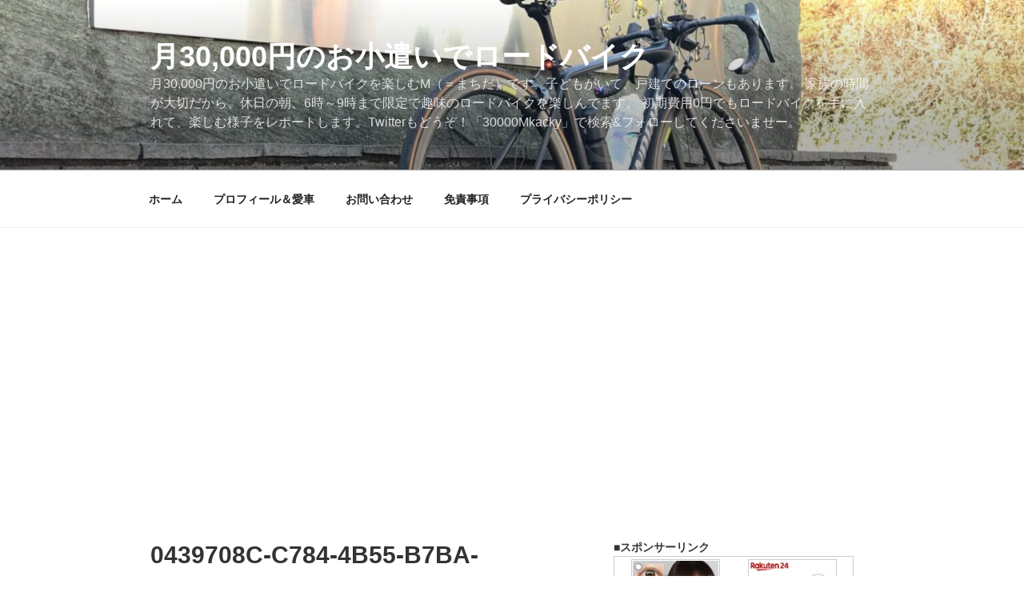

--- FILE ---
content_type: text/html; charset=utf-8
request_url: https://www.google.com/recaptcha/api2/aframe
body_size: 266
content:
<!DOCTYPE HTML><html><head><meta http-equiv="content-type" content="text/html; charset=UTF-8"></head><body><script nonce="gMdBcpk9EBdErOtPD4A6qw">/** Anti-fraud and anti-abuse applications only. See google.com/recaptcha */ try{var clients={'sodar':'https://pagead2.googlesyndication.com/pagead/sodar?'};window.addEventListener("message",function(a){try{if(a.source===window.parent){var b=JSON.parse(a.data);var c=clients[b['id']];if(c){var d=document.createElement('img');d.src=c+b['params']+'&rc='+(localStorage.getItem("rc::a")?sessionStorage.getItem("rc::b"):"");window.document.body.appendChild(d);sessionStorage.setItem("rc::e",parseInt(sessionStorage.getItem("rc::e")||0)+1);localStorage.setItem("rc::h",'1768993687296');}}}catch(b){}});window.parent.postMessage("_grecaptcha_ready", "*");}catch(b){}</script></body></html>

--- FILE ---
content_type: text/css
request_url: https://30000mmyd.xyz/wp-content/plugins/japanese-font-for-tinymce/addfont.css?ver=6.9
body_size: 669
content:
/* CSS for Japanese Font for TinyMCE. Version 3.5-beta1*/
@font-face {
  font-family: esenapaj;
  src: url("https://cdn.jsdelivr.net/gh/raspi0124/my-sites-files@097f6373c8d24abad960ab5ec25e001be4fe7bd0/esenapaj.ttf")
    format("truetype");
}
@font-face {
  font-family: kokorom;
  src: url("https://cdn.jsdelivr.net/gh/raspi0124/my-sites-files@0a9c3e242b46cd2d493db832a6eccba8f31b9da6/Kokoro.ttf")
    format("truetype");
}
@font-face {
  font-family: aoyanagiT;
  src: url("https://cdn.jsdelivr.net/gh/raspi0124/my-sites-files@729d123c3a7de4ac2bb3a7cdbdedc707dde69120/aoyanagiT.ttf")
    format("truetype");
}
@font-face {
  font-family: tanukiM;
  src: url("https://cdn.jsdelivr.net/gh/raspi0124/my-sites-files@master/TanukiMagic.ttf")
    format("truetype");
}
/*@import url("https://fonts.googleapis.com/css2?family=Yusei+Magic&display=swap");*/
@font-face {
  font-family: Huifont;
  src: url("https://cdn.rawgit.com/raspi0124/my-sites-files/dc302549/HuiFont109.woff2")
      format("woff2"),
    url("https://cdn.rawgit.com/raspi0124/my-sites-files/eed42314/Light-Huiji.ttf")
      format("truetype");
}
@font-face {
  font-family: honokamaru;
  src: url("https://cdn.jsdelivr.net/gh/raspi0124/my-sites-files@80b7a9fadba7c729d00bcc81beba49deb97e19de/font_1_honokamarugo_1.1.ttf")
    format("truetype");
}
@font-face {
  font-family: light-gen;
  font-style: normal;
  font-weight: 100;
  src: url(//fonts.gstatic.com/ea/notosansjapanese/v6/NotoSansJP-Thin.woff2)
      format("woff2"),
    url(//fonts.gstatic.com/ea/notosansjapanese/v6/NotoSansJP-Thin.woff)
      format("woff"),
    url(//fonts.gstatic.com/ea/notosansjapanese/v6/NotoSansJP-Thin.otf)
      format("opentype");
}
@font-face {
  font-family: normal-gen;
  font-style: normal;
  font-weight: 300;
  src: url(//fonts.gstatic.com/ea/notosansjapanese/v6/NotoSansJP-DemiLight.woff2)
      format("woff2"),
    url(//fonts.gstatic.com/ea/notosansjapanese/v6/NotoSansJP-DemiLight.woff)
      format("woff"),
    url(//fonts.gstatic.com/ea/notosansjapanese/v6/NotoSansJP-DemiLight.otf)
      format("opentype");
}
@font-face {
  font-family: "Noto Sans Japanese-100";
  font-style: normal;
  font-weight: 100;
  src: url(//fonts.gstatic.com/ea/notosansjapanese/v6/NotoSansJP-Thin.woff2)
      format("woff2"),
    url(//fonts.gstatic.com/ea/notosansjapanese/v6/NotoSansJP-Thin.woff)
      format("woff"),
    url(//fonts.gstatic.com/ea/notosansjapanese/v6/NotoSansJP-Thin.otf)
      format("opentype");
}
@font-face {
  font-family: "Noto Sans Japanese";
  font-style: normal;
  font-weight: 300;
  src: url(//fonts.gstatic.com/ea/notosansjapanese/v6/NotoSansJP-DemiLight.woff2)
      format("woff2"),
    url(//fonts.gstatic.com/ea/notosansjapanese/v6/NotoSansJP-DemiLight.woff)
      format("woff"),
    url(//fonts.gstatic.com/ea/notosansjapanese/v6/NotoSansJP-DemiLight.otf)
      format("opentype");
}
@font-face {
  font-family: "Noto Sans Japanese-900";
  font-style: normal;
  font-weight: 900;
  src: url(//fonts.gstatic.com/ea/notosansjapanese/v6/NotoSansJP-Black.woff2)
      format("woff2"),
    url(//fonts.gstatic.com/ea/notosansjapanese/v6/NotoSansJP-Black.woff)
      format("woff"),
    url(//fonts.gstatic.com/ea/notosansjapanese/v6/NotoSansJP-Black.otf)
      format("opentype");
}
.noto {
  font-family: Noto Sans Japanese;
}
.huiji {
  font-family: Huifont;
}
.honokamaru {
  font-family: honokamaru;
}
